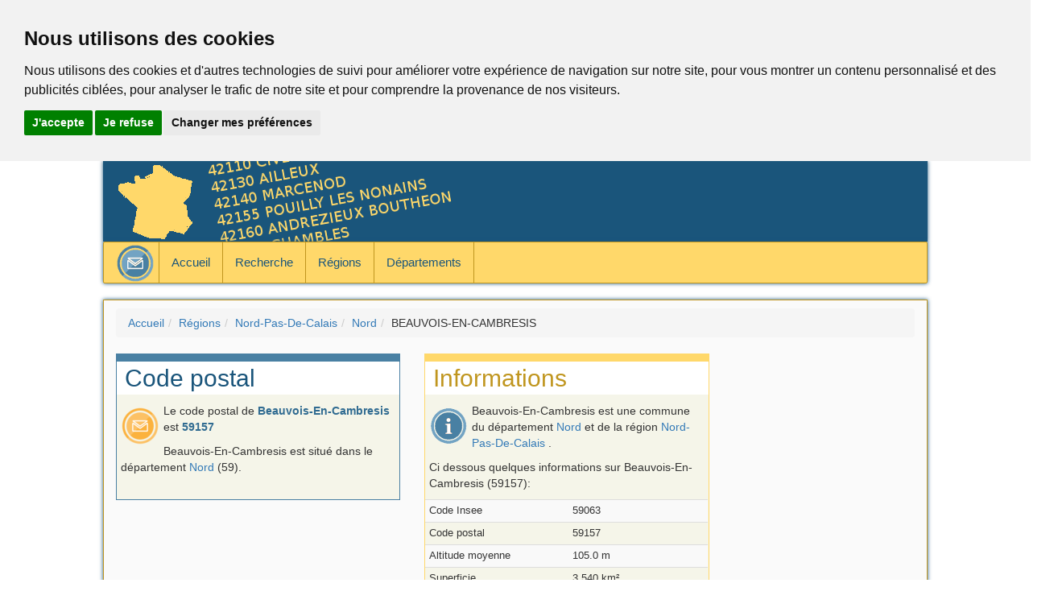

--- FILE ---
content_type: text/html
request_url: https://codepostal.org/beauvois-en-cambresis-59063.html
body_size: 3832
content:


<!DOCTYPE html>
<html lang="fr">
  <head>
    <meta charset="utf-8">
    <meta http-equiv="X-UA-Compatible" content="IE=edge">
    <meta name="viewport" content="width=device-width, initial-scale=1">

		<meta name="description" content="Trouver le code postal de BEAUVOIS EN CAMBRESIS">
    <meta name="author" content="">
    <meta name="Classification" content=""/>
		<meta name="keywords" content="Code postal, code postaux, commune, quel code postal, courier, lettre, BEAUVOIS EN CAMBRESIS, 59157, 59063"/>
    <link rel="icon" href="favicon.ico">

    <title>Code postal de : Beauvois-En-Cambresis</title>

    <!-- Bootstrap -->
    <link href="https://maxcdn.bootstrapcdn.com/bootstrap/3.3.5/css/bootstrap.min.css" rel="stylesheet">

    <link href="css/custom.css" rel="stylesheet">

	<!--https://maxcdn.bootstrapcdn.com/bootstrap/3.3.5/css/bootstrap-theme.min.css-->

    <!-- HTML5 shim and Respond.js for IE8 support of HTML5 elements and media queries -->
    <!-- WARNING: Respond.js doesn't work if you view the page via file:// -->
    <!--[if lt IE 9]>
      <script src="https://oss.maxcdn.com/html5shiv/3.7.2/html5shiv.min.js"></script>
      <script src="https://oss.maxcdn.com/respond/1.4.2/respond.min.js"></script>
	    <![endif]-->

		<script type="text/javascript">

  var _gaq = _gaq || [];
  _gaq.push(['_setAccount', 'UA-70106525-1']);
  _gaq.push(['_trackPageview']);

  (function() {
    var ga = document.createElement('script'); ga.type = 'text/javascript'; ga.async = true;
    ga.src = ('https:' == document.location.protocol ? 'https://ssl' : 'http://www') + '.google-analytics.com/ga.js';
    var s = document.getElementsByTagName('script')[0]; s.parentNode.insertBefore(ga, s);
  })();

</script><script async src="https://pagead2.googlesyndication.com/pagead/js/adsbygoogle.js?client=ca-pub-4812959302242779"
     crossorigin="anonymous"></script>
<meta name="google-adsense-account" content="ca-pub-4812959302242779">
	
<!-- Cookie Consent by TermsFeed -->
<script type="text/javascript" src="//www.termsfeed.com/public/cookie-consent/4.0.0/cookie-consent.js" charset="UTF-8"></script>
<script type="text/javascript" charset="UTF-8">
document.addEventListener('DOMContentLoaded', function () {
cookieconsent.run({"notice_banner_type":"headline","consent_type":"express","palette":"light","language":"fr","page_load_consent_levels":["strictly-necessary"],"notice_banner_reject_button_hide":false,"preferences_center_close_button_hide":false,"page_refresh_confirmation_buttons":false,"website_name":"codepostal.org"});
});
</script>
<!-- End Cookie Consent by TermsFeed -->
  </head>
  <body>

<header class="header container">
</header>
<nav class="navbar navbar-default container">
      <div class="container">
        <div class="navbar-header">
          <button type="button" class="navbar-toggle collapsed" data-toggle="collapse" data-target="#navbar" aria-expanded="false" aria-controls="navbar">
            <span class="sr-only">Toggle navigation</span>
            <span class="icon-bar"></span>
            <span class="icon-bar"></span>
            <span class="icon-bar"></span>
          </button>
					<a class="navbar-brand" href=""><img src="images/email-blue48.png"/></a>	
					
        </div>
        <div id="navbar" class="navbar-collapse collapse">
          <ul class="nav navbar-nav">
                 <li><a href="index.html" title="Recherche code postal accueil">Accueil</a></li>
<li><a href="recherche.html" title="Rechercher un code postal">Recherche</a></li>
<li class="current"><a href="regions.html" title="Liste des régions">Régions</a></li>
<li><a href="departements.html" title="Accèder aux codes postaux par département">Départements</a></li>
            </ul>
        </div><!--/.nav-collapse -->
      </div>
    </nav>

 <div class="container" id="content" role="main">
		<ol class="breadcrumb">
			<li><a href="index.html" title="Code postal">Accueil</a></li><li><a href="regions.html" title="Liste des régions">Régions</a></li><li><a href="region-nord-pas-de-calais.html" title="Région Nord-Pas-De-Calais">Nord-Pas-De-Calais</a></li><li><a href="nord.html" title="Communes du département Nord">Nord</a></li><li>BEAUVOIS-EN-CAMBRESIS</li>
		</ol>
    <h1>
			
		</h1>
		<div class="row">
			<div class="col-md-9 col-sm-9">
				
<div class="row">
	<div class="col-md-6">
		<div class="colored-panel-1">
			<h2>Code postal</h2>
			<img src="images/email48.png" alt="Code postal" class="icontext"/>
			<p>Le code postal de <strong>Beauvois-En-Cambresis</strong> est <strong>59157</strong></p>
			<p>Beauvois-En-Cambresis est situé dans le département <a href="nord.html" title="accès aux communes du dépatement Nord">Nord</a> (59).</p>
			<br>						
		</div>
		<div class="pub-in">

			</div>
	<div class="colored-panel-2">		
			<h2>Autre ville ?</h2>
			<p>Pour chercher les informations sur une autre commune de France</p>
			<form>
				<div class="form-group search-control">
					<input type="text" id="search" class="form-control" name="search" placeholder="Commune ou CP"/>
				</div>
			</form>
			
			<div id="result" class="presentation"></div>
		</div>
				
	</div> 
	<div class="col-md-6">
		<div class="colored-panel-2">
		<h2>Informations</h2>
		<img src="images/info48.png" alt="Informations complémentaire" class="icontext"/>
		<p>Beauvois-En-Cambresis est une commune du département <a href="nord.html" title="liste des communes : Nord">Nord</a>  et de la région <a href="region-nord-pas-de-calais.html" title="accès aux communes de la région Nord-Pas-De-Calais">Nord-Pas-De-Calais</a> .</p>
		<p>Ci dessous quelques informations sur Beauvois-En-Cambresis (59157):</p>
		<table class="table table-striped table-condensed table-info">
			<tr><td>Code Insee</td><td>59063</td></tr>
			<tr><td>Code postal</td><td>59157</td></tr>
			<tr><td>Altitude moyenne</td><td>105.0 m</td></tr>
			<tr><td>Superficie</td><td>3.540 km²</td></tr>
			<tr><td>Population</td><td>2.1  milliers  d'hab</td></tr>
		</table>						
		</div>					
		<div class="colored-panel-1">		
			<h2>Position sur la carte</h2>
			<p>La position géographique de la commune : Beauvois-En-Cambresis</p>
			<div id="map"></div>
		</div>
	</div>
</div>	

				
			</div>
			<div class="col-md-3 col-sm-3 pubtest">
			<script async src="//pagead2.googlesyndication.com/pagead/js/adsbygoogle.js"></script>
<!-- codepostal-right -->
<ins class="adsbygoogle"
     style="display:block"
     data-ad-client="ca-pub-0341259555352355"
     data-ad-slot="3102014258"
     data-ad-format="auto"></ins>
<script>
(adsbygoogle = window.adsbygoogle || []).push({});
</script>
			</div>
		</div>
 </div>

 <footer class="footer container">
      
        <div class="row">
	<div class="col-md-4">
		<h2>Codes postaux</h2>
		<a href="donnees.html">Données du site</a><br/>
		<a href="plan.html">Plan du site</a><br/>
	</div>
	<div class="col-md-4">
		
	</div> 
	<div class="col-md-4">
		<h2>Partager</h2>
<p>Vous avez trouvé ce site utile, alors partagez le !</p>
 <p><a target="_blank" title="Twitter" href="https://twitter.com/share?url=https://www.codepostal.org&text=Chercher%20un%20code%20postal&via=codepostal" rel="nofollow" onclick="javascript:window.open(this.href, '', 'menubar=no,toolbar=no,resizable=yes,scrollbars=yes,height=400,width=700');return false;"><img src="images/twitter_icon.png" alt="Twitter" /></a>
        <a target="_blank" title="Facebook" href="https://www.facebook.com/sharer.php?u=https://www.codepostal.org&t=Chercher%20un%20code%20postal" rel="nofollow" onclick="javascript:window.open(this.href, '', 'menubar=no,toolbar=no,resizable=yes,scrollbars=yes,height=500,width=700');return false;"><img src="images/facebook_icon.png" alt="Facebook" /></a>
        <a target="_blank" title="Google +" href="https://plus.google.com/share?url=https://www.codepostal.org&hl=fr" rel="nofollow" onclick="javascript:window.open(this.href, '', 'menubar=no,toolbar=no,resizable=yes,scrollbars=yes,height=450,width=650');return false;"><img src="images/gplus_icon.png" alt="Google Plus" /></a>
        <a target="_blank" title="Linkedin" href="https://www.linkedin.com/shareArticle?mini=true&url=https://www.codepostal.org&title=Chercher%20un%20code%20postal" rel="nofollow" onclick="javascript:window.open(this.href, '','menubar=no,toolbar=no,resizable=yes,scrollbars=yes,height=450,width=650');return false;"><img src="images/linkedin_icon.png" alt="Linkedin" /></a>
        <a target="_blank" title="Envoyer par mail" href="mailto:?subject=Chercher%20un%20code%20postal&body=https://www.codepostal.org" rel="nofollow"><img src="images/email_icon.png" alt="email" /></a></p>
	</div> 
</div>
<div class="row">
	
	<div class="col-md-12 botomfooter">
		<hr/>
		<p>Fini de chercher le code postal d'une commune, grâce à codepostal.org retrouver tous les codes postaux des communes de France.</p><p> &copy; Copyright 2015-2018 <strong>CodePostal</strong>.org</p>
	</div> 
</div>
      
    </footer>
    <!-- jQuery (necessary for Bootstrap's JavaScript plugins) -->
    <script src="https://ajax.googleapis.com/ajax/libs/jquery/1.11.3/jquery.min.js"></script>
    <!-- Include all compiled plugins (below), or include individual files as needed -->
    <script src="https://maxcdn.bootstrapcdn.com/bootstrap/3.3.5/js/bootstrap.min.js"></script>

<script>
function initMap() {
  var map = new google.maps.Map(document.getElementById('map'), {
    zoom: 13,
    center: {lat: 50.1403335661, lng:  3.38449590227},
    mapTypeId: google.maps.MapTypeId.TERRAIN
  });

var path = [{lng :3.395546323612158, lat : 50.12970003943791}, {lng :3.376721321606902, lat : 50.1344560934892}, {lng :3.359478665470839, lat : 50.146101635808726}, {lng :3.364140585106067, lat : 50.14724638914825}, {lng :3.368055278103939, lat : 50.1455374168629}, {lng :3.378512596643561, lat : 50.151702160320895}, {lng :3.402110829774724, lat : 50.14006931078047}, {lng :3.408514358967533, lat : 50.13879090519667}, {lng :3.395546323612158, lat : 50.12970003943791}];

  // Construct the polygon.
  var bermudaTriangle = new google.maps.Polygon({
    paths: path,
    strokeColor: '#C0961F',
    strokeOpacity: 0.8,
    strokeWeight: 2,
    fillColor: '#FFD86A',
    fillOpacity: 0.35
  });
  bermudaTriangle.setMap(map);
}
    </script>
    <script async defer
        src="https://maps.googleapis.com/maps/api/js?key=AIzaSyCJhQ48wFPmNf6_DpDg4eTrFqyV5jm7QCA&signed_in=true&callback=initMap"></script>
<script  src="cp.js" type="text/javascript"></script>
<script type="text/javascript">
  initSearch();
</script>

	
  </body>
</html>


--- FILE ---
content_type: text/html; charset=utf-8
request_url: https://www.google.com/recaptcha/api2/aframe
body_size: 266
content:
<!DOCTYPE HTML><html><head><meta http-equiv="content-type" content="text/html; charset=UTF-8"></head><body><script nonce="GE8Wnnt2qqA82ttjRQpccA">/** Anti-fraud and anti-abuse applications only. See google.com/recaptcha */ try{var clients={'sodar':'https://pagead2.googlesyndication.com/pagead/sodar?'};window.addEventListener("message",function(a){try{if(a.source===window.parent){var b=JSON.parse(a.data);var c=clients[b['id']];if(c){var d=document.createElement('img');d.src=c+b['params']+'&rc='+(localStorage.getItem("rc::a")?sessionStorage.getItem("rc::b"):"");window.document.body.appendChild(d);sessionStorage.setItem("rc::e",parseInt(sessionStorage.getItem("rc::e")||0)+1);localStorage.setItem("rc::h",'1767840203943');}}}catch(b){}});window.parent.postMessage("_grecaptcha_ready", "*");}catch(b){}</script></body></html>

--- FILE ---
content_type: text/css
request_url: https://codepostal.org/css/custom.css
body_size: 1067
content:
body {

}


.color-primary-0 { color: #FFD86A }	/* Main Primary color */
.color-primary-1 { color: #FFEDB9 }
.color-primary-2 { color: #FFE28E }
.color-primary-3 { color: #E2B942 }
.color-primary-4 { color: #C0961F }

.color-secondary-1-0 { color: #7651AD }	/* Main Secondary color (1) */
.color-secondary-1-1 { color: #C2ABE4 }
.color-secondary-1-2 { color: #9A79CA }
.color-secondary-1-3 { color: #5F379A }
.color-secondary-1-4 { color: #471F83 }

.color-secondary-2-0 { color: #4980A3 }	/* Main Secondary color (2) */
.color-secondary-2-1 { color: #A7CAE1 }
.color-secondary-2-2 { color: #72A3C3 }
.color-secondary-2-3 { color: #306B91 }
.color-secondary-2-4 { color: #1A557B }

.theme-showcase .navbar .container {
  width: auto;
}


#map {
	min-height: 340px;
}

.pub-in {
	min-height: 300px;
}

.footer {
 	background-color: #FFD86A;
 	color: #1A557B;
	min-height: 100px;
	border : 1px solid #C0961F;
	max-width: 1024px;
	box-shadow: 0 0 5px #1A557B;
	margin-top: 10px;
}

.footer h2{
	border-top: 1px solid #1A557B;
	font-size: 1.5em;
}

.botomfooter {
	text-align :center;
	color: #1A557B;
}

.botomfooter hr{
	border-color: #1A557B;
}

#content {
	min-height: 600px;
	max-width: 1024px;	
	border : 1px solid #C0961F;
	box-shadow: 0 0 5px #1A557B;
	background-color: #fafafa;
	padding-top: 10px;
	padding-bottom: 10px;
}


.header{
	min-height: 100px;
	max-width: 1024px;
	background-color: #4980A3;	
	box-shadow: 0 0 5px #1A557B;
	background-image:url(images/header.png);
}


.pubtest{
	
}

.test1 {
	height: 400px;
	background-color: green;
}

.test2 {
	height: 400px;
	background-color: blue;
}




h1, h2, h3 {
	color : #1A557B;
}

h1 {
	margin-top : 0px;
	text-align: center;
}

.colored-box-1 {
	margin-bottom: 10px; 
	border: 1px solid #E2B942; 
	background-color: #F5F5E9; 
	border-top: 5px solid #E2B942;
}

.colored-box-1 h3{
	font-size: 1em;
	margin-top: 0px;
	padding: 4px 4px; 
	background-color: #ffffff;
	text-align: center;
}

.colored-box-2 {
	margin-bottom: 10px; 
	border: 1px solid #72A3C3; 
	background-color: #F5F5E9; 
	border-top: 5px solid #72A3C3;
}

.colored-box-2 h3{
	font-size: 1em;
	margin-top: 0px;
	padding: 4px 4px; 
	background-color: #ffffff;
	text-align: center;
}

.colored-box-1 p{
	margin: 2px 5px;
}

.colored-box-2 p{
	margin: 2px 5px;
}


.colored-panel-1 {
	margin-bottom: 20px; 
	border: 1px solid #4980A3; 
	background-color: #F5F5E9; 
	border-top: 10px solid #4980A3;
}

.colored-panel-1 h2 {
	margin-top: 0px;
	color: #1A557B;
	padding: 4px 10px; 
	background-color: #ffffff;
}

.colored-panel-1 p{
	margin: 10px 5px;
}

.colored-panel-1 strong{
	color: #306B91;
}


.colored-panel-2 {
	margin-bottom: 20px; 
	border: 1px solid #FFD86A; 
	background-color: #F5F5E9; 
	border-top: 10px solid #FFD86A;
}

.colored-panel-2 h2 {
	margin-top: 0px;
	color: #C0961F;
	padding: 4px 10px; 
	background-color: #ffffff;
}

.colored-panel-2 p{
	margin: 10px 5px;
}

.icontext {margin: 5px 5px; float: left;}

.table-info{
	font-size: 0.9em;
}

.search-control{
	padding: 5px 5px;

}

.presentation {
	margin: 5px 5px;
}

.prev {
	float: left;
}

.next {
	float : right;
}


/* adaptive table*/

.table-wide {
		display: none;
	}
	.table-small{
		display: inline;
	}


@media (min-width : 768px) {
	.table-wide {
		display: inline;
	}
	.table-small{
		display: none;
	}
}


/*Nav bar */

.navbar-brand {
	padding: 2px 5px 0px 0px;
	/*margin: 2px 5px 2px 2px;*/
}

.navbar-default .navbar-brand {
  color: #4980A3;
	border-right: 1px solid #c0961f;
}
.navbar-default {
    font-size: 15px;
    background-color: #FFD86A;
		border : 1px solid #C0961F;
    /*border-width: 0px;*/
    border-radius: 2px;
	max-width: 1024px;	
	box-shadow: 0 0 5px #1A557B;
}
.navbar-default .navbar-nav>li>a {
    color: #1A557B;
    background-color: #FFD86A;
		border-right: 1px solid #c0961f;
}
.navbar-default .navbar-nav>li>a:hover,
.navbar-default .navbar-nav>li>a:focus {
    color: #FFD86A;
    background-color: #4980A3;
}
.navbar-default .navbar-nav>.active>a,
.navbar-default .navbar-nav>.active>a:hover,
.navbar-default .navbar-nav>.active>a:focus {
    color: #1A557B;
    background-color: #FFD86A;
}
.navbar-default .navbar-toggle {
    border-color: #1A557B;
}
.navbar-default .navbar-toggle:hover,
.navbar-default .navbar-toggle:focus {
    background-color: #FFE28E;
}
.navbar-default .navbar-toggle .icon-bar {
    background-color: #1A557B;
}
.navbar-default .navbar-toggle:hover .icon-bar,
.navbar-default .navbar-toggle:focus .icon-bar {
    background-color: #1A557B;
}





--- FILE ---
content_type: application/javascript
request_url: https://codepostal.org/cp.js
body_size: 1552
content:
var lastSearch=null;
var lastType = null;
var displayHistory = false;


function createCookie(name, value, days) {
    var expires;

    if (days) {
        var date = new Date();
        date.setTime(date.getTime() + (days * 24 * 60 * 60 * 1000));
        expires = "; expires=" + date.toGMTString();
    } else {
        expires = "";
    }
    document.cookie = encodeURIComponent(name) + "=" + encodeURIComponent(value) + expires + "; path=/";
}

function readCookie(name) {
    var nameEQ = encodeURIComponent(name) + "=";
    var ca = document.cookie.split(';');
    for (var i = 0; i < ca.length; i++) {
        var c = ca[i];
        while (c.charAt(0) === ' ') c = c.substring(1, c.length);
        if (c.indexOf(nameEQ) === 0) return decodeURIComponent(c.substring(nameEQ.length, c.length));
    }
    return null;
}

function eraseCookie(name) {
    createCookie(name, "", -1);
}

function stringStartsWith (string, prefix) {
    return string.indexOf(prefix) === 0;
}

function addSearch(str, pref, to, count) {
    if (str != null) {
        var json_str = readCookie(pref);
        var arr = JSON.parse(json_str);
        if (arr == null) {
            arr = Array();
        }
        var saved = null;
        var pos = null;
        if (arr.length > 10){
            saved = arr[0];
            arr.splice(0,1);
        }
        var topush = [];
        topush[0]= str;
        topush[1]= count;
        if (saved != null && stringStartsWith(saved, str)){
            topush = saved;
        }else {

            for (i = 0; i < arr.length; ++i) {

                if (arr[i]!= null) {
                    if (stringStartsWith(arr[i][0], str)) {
                        topush = arr[i];
                        pos = i;
                        break;
                    } else if (stringStartsWith(str, arr[i][0])) {
                        pos = i;
                        break;
                    }
                }
            }
        }
        if (pos != null) {
            arr.splice(pos, 1);
        }
        arr.push(topush);
        var json_str = JSON.stringify(arr);
        createCookie(pref, json_str, 100);
        if (displayHistory) {
            displayLastSearch(pref, to);
        }
    }
}

function retrieveCp(str, dest){
    lastType = "pref-cp";
    $.getJSON( "cp.php", { cp: str, json: true} ).done(function(data){
        todisp = "<p>"+data["count"]+" résultat(s)</p>";
        if (data["count"] == 0){
            todisp += '<span class="label label-warning">Pas de code postal trouvé</span>';
        }else{
            todisp += '<table class="table table-striped table-condensed">';
            c = 0;
            $.each(data["list"], function () {
                todisp += "<tr><td>" + this["display"] + "</td><td><a href=\"" + this["url"] + "\">" + this["commune"] + "</a></td></tr>";
                c++;
            })
            todisp += "</table>";
            addSearch(str, "pref-cp", "#lastCp", data["count"]);
        }
        $(dest).html(todisp);
    });
}

function retrieveCity(str, dest){
    lastType = "pref-city";
    $.getJSON( "cp.php", { city: str, json: true} ).done(function(data){
        todisp = "<p>"+data["count"]+" résultat(s)</p>";
        if (data["count"] == 0){
            todisp += '<span class="label label-warning">Pas de commune trouvée</span>';
        }else {
            c = 0;
            tbody = "";
            $.each(data["list"], function () {
                tbody += "<tr><td>" + this["cp"] + "</td><td><a href=\"" + this["url"] + "\">" + this["display"] + "</a></td></tr>";
                c++;
                /* if (c >= 10){
                 l = data["count"] - c;
                 todisp += '<tr><td colspan="2">... '+l+' supplémentaires</td></tr>';
                 return;
                 }*/
            })
            todisp += '<table class="table table-striped table-condensed">'+tbody+'</table>';
            addSearch(str, "pref-city", "#lastCity",data["count"]);
        }
       $(dest).html(todisp);
    });
}

function displayLastSearch(pref, to){
    var json_str = readCookie(pref);
    var arr = JSON.parse(json_str);
    var data = "";
    if (arr != null) {
        towrite = '<table class="table table-striped table-condensed">';
        if (pref == "pref-city") {
            towrite += '<tr><th colspan="2">Communes</th></tr>';
        }else{
            towrite += '<tr><th colspan="2">Codes</th></tr>';
        }
        for (i = (arr.length - 1); i >= 0; i--) {
            data += '<tr><td><a href="#" class="last-search-item">' + arr[i][0] + '</a></td><td><span class="badge">'+arr[i][1]+"</span></td></tr>";
        }
        towrite += data;
        towrite +="</table>";
        $(to).html(towrite);
        $('.last-search-item').on('click', function (event) {
            event.preventDefault();
            var val = event.target.innerHTML;
           
            if( isNaN(val)) {
                retrieveCity(val, "#lastResult");
            }else{
                retrieveCp(val, "#lastResult");
            }
        });
    }
}

function initSearch (){
	$('#search').on('input', function() {
		if (! isNaN($("#search").val()) && $("#search").val().length > 1){
			retrieveCp($("#search").val(), "#result");
		}
		else if ($("#search").val().length > 3) {
            retrieveCity($("#search").val(), "#result");
        }
        else{
            $("#result").html("");
        }
		lastSearch = $("#search").val();
	});

    $( window ).unload(function() {
        if(lastSearch != null) {
            addSearch(lastSearch, lastType);
        }
    });
}
